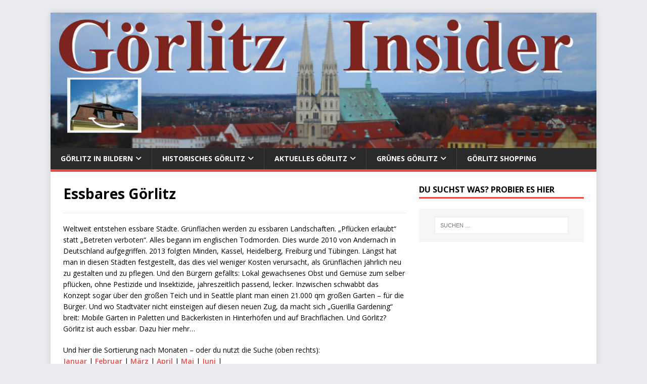

--- FILE ---
content_type: text/html; charset=UTF-8
request_url: https://www.goerlitz-insider.de/category/essbares-goerlitz/page/5/
body_size: 15174
content:
<!DOCTYPE html>
<html class="no-js" lang="de">
<head><style>img.lazy{min-height:1px}</style><link href="https://www.goerlitz-insider.de/wp-content/plugins/w3-total-cache/pub/js/lazyload.min.js" as="script">
<meta charset="UTF-8">
<meta name="viewport" content="width=device-width, initial-scale=1.0">
<link rel="profile" href="http://gmpg.org/xfn/11" />
<title>Essbares Görlitz &#8211; Seite 5 &#8211; Görlitz Insider</title>
<meta name='robots' content='max-image-preview:large' />
	<style>img:is([sizes="auto" i], [sizes^="auto," i]) { contain-intrinsic-size: 3000px 1500px }</style>
	<link rel='dns-prefetch' href='//fonts.googleapis.com' />
<link rel="alternate" type="application/rss+xml" title="Görlitz Insider &raquo; Feed" href="https://www.goerlitz-insider.de/feed/" />
<link rel="alternate" type="application/rss+xml" title="Görlitz Insider &raquo; Kommentar-Feed" href="https://www.goerlitz-insider.de/comments/feed/" />
<link rel="alternate" type="application/rss+xml" title="Görlitz Insider &raquo; Essbares Görlitz Kategorie-Feed" href="https://www.goerlitz-insider.de/category/essbares-goerlitz/feed/" />
<script type="text/javascript">
/* <![CDATA[ */
window._wpemojiSettings = {"baseUrl":"https:\/\/s.w.org\/images\/core\/emoji\/16.0.1\/72x72\/","ext":".png","svgUrl":"https:\/\/s.w.org\/images\/core\/emoji\/16.0.1\/svg\/","svgExt":".svg","source":{"concatemoji":"https:\/\/www.goerlitz-insider.de\/wp-includes\/js\/wp-emoji-release.min.js?ver=6.8.3"}};
/*! This file is auto-generated */
!function(s,n){var o,i,e;function c(e){try{var t={supportTests:e,timestamp:(new Date).valueOf()};sessionStorage.setItem(o,JSON.stringify(t))}catch(e){}}function p(e,t,n){e.clearRect(0,0,e.canvas.width,e.canvas.height),e.fillText(t,0,0);var t=new Uint32Array(e.getImageData(0,0,e.canvas.width,e.canvas.height).data),a=(e.clearRect(0,0,e.canvas.width,e.canvas.height),e.fillText(n,0,0),new Uint32Array(e.getImageData(0,0,e.canvas.width,e.canvas.height).data));return t.every(function(e,t){return e===a[t]})}function u(e,t){e.clearRect(0,0,e.canvas.width,e.canvas.height),e.fillText(t,0,0);for(var n=e.getImageData(16,16,1,1),a=0;a<n.data.length;a++)if(0!==n.data[a])return!1;return!0}function f(e,t,n,a){switch(t){case"flag":return n(e,"\ud83c\udff3\ufe0f\u200d\u26a7\ufe0f","\ud83c\udff3\ufe0f\u200b\u26a7\ufe0f")?!1:!n(e,"\ud83c\udde8\ud83c\uddf6","\ud83c\udde8\u200b\ud83c\uddf6")&&!n(e,"\ud83c\udff4\udb40\udc67\udb40\udc62\udb40\udc65\udb40\udc6e\udb40\udc67\udb40\udc7f","\ud83c\udff4\u200b\udb40\udc67\u200b\udb40\udc62\u200b\udb40\udc65\u200b\udb40\udc6e\u200b\udb40\udc67\u200b\udb40\udc7f");case"emoji":return!a(e,"\ud83e\udedf")}return!1}function g(e,t,n,a){var r="undefined"!=typeof WorkerGlobalScope&&self instanceof WorkerGlobalScope?new OffscreenCanvas(300,150):s.createElement("canvas"),o=r.getContext("2d",{willReadFrequently:!0}),i=(o.textBaseline="top",o.font="600 32px Arial",{});return e.forEach(function(e){i[e]=t(o,e,n,a)}),i}function t(e){var t=s.createElement("script");t.src=e,t.defer=!0,s.head.appendChild(t)}"undefined"!=typeof Promise&&(o="wpEmojiSettingsSupports",i=["flag","emoji"],n.supports={everything:!0,everythingExceptFlag:!0},e=new Promise(function(e){s.addEventListener("DOMContentLoaded",e,{once:!0})}),new Promise(function(t){var n=function(){try{var e=JSON.parse(sessionStorage.getItem(o));if("object"==typeof e&&"number"==typeof e.timestamp&&(new Date).valueOf()<e.timestamp+604800&&"object"==typeof e.supportTests)return e.supportTests}catch(e){}return null}();if(!n){if("undefined"!=typeof Worker&&"undefined"!=typeof OffscreenCanvas&&"undefined"!=typeof URL&&URL.createObjectURL&&"undefined"!=typeof Blob)try{var e="postMessage("+g.toString()+"("+[JSON.stringify(i),f.toString(),p.toString(),u.toString()].join(",")+"));",a=new Blob([e],{type:"text/javascript"}),r=new Worker(URL.createObjectURL(a),{name:"wpTestEmojiSupports"});return void(r.onmessage=function(e){c(n=e.data),r.terminate(),t(n)})}catch(e){}c(n=g(i,f,p,u))}t(n)}).then(function(e){for(var t in e)n.supports[t]=e[t],n.supports.everything=n.supports.everything&&n.supports[t],"flag"!==t&&(n.supports.everythingExceptFlag=n.supports.everythingExceptFlag&&n.supports[t]);n.supports.everythingExceptFlag=n.supports.everythingExceptFlag&&!n.supports.flag,n.DOMReady=!1,n.readyCallback=function(){n.DOMReady=!0}}).then(function(){return e}).then(function(){var e;n.supports.everything||(n.readyCallback(),(e=n.source||{}).concatemoji?t(e.concatemoji):e.wpemoji&&e.twemoji&&(t(e.twemoji),t(e.wpemoji)))}))}((window,document),window._wpemojiSettings);
/* ]]> */
</script>
<style id='wp-emoji-styles-inline-css' type='text/css'>

	img.wp-smiley, img.emoji {
		display: inline !important;
		border: none !important;
		box-shadow: none !important;
		height: 1em !important;
		width: 1em !important;
		margin: 0 0.07em !important;
		vertical-align: -0.1em !important;
		background: none !important;
		padding: 0 !important;
	}
</style>
<link rel='stylesheet' id='wp-block-library-css' href='https://www.goerlitz-insider.de/wp-includes/css/dist/block-library/style.min.css?ver=6.8.3' type='text/css' media='all' />
<style id='classic-theme-styles-inline-css' type='text/css'>
/*! This file is auto-generated */
.wp-block-button__link{color:#fff;background-color:#32373c;border-radius:9999px;box-shadow:none;text-decoration:none;padding:calc(.667em + 2px) calc(1.333em + 2px);font-size:1.125em}.wp-block-file__button{background:#32373c;color:#fff;text-decoration:none}
</style>
<style id='global-styles-inline-css' type='text/css'>
:root{--wp--preset--aspect-ratio--square: 1;--wp--preset--aspect-ratio--4-3: 4/3;--wp--preset--aspect-ratio--3-4: 3/4;--wp--preset--aspect-ratio--3-2: 3/2;--wp--preset--aspect-ratio--2-3: 2/3;--wp--preset--aspect-ratio--16-9: 16/9;--wp--preset--aspect-ratio--9-16: 9/16;--wp--preset--color--black: #000000;--wp--preset--color--cyan-bluish-gray: #abb8c3;--wp--preset--color--white: #ffffff;--wp--preset--color--pale-pink: #f78da7;--wp--preset--color--vivid-red: #cf2e2e;--wp--preset--color--luminous-vivid-orange: #ff6900;--wp--preset--color--luminous-vivid-amber: #fcb900;--wp--preset--color--light-green-cyan: #7bdcb5;--wp--preset--color--vivid-green-cyan: #00d084;--wp--preset--color--pale-cyan-blue: #8ed1fc;--wp--preset--color--vivid-cyan-blue: #0693e3;--wp--preset--color--vivid-purple: #9b51e0;--wp--preset--gradient--vivid-cyan-blue-to-vivid-purple: linear-gradient(135deg,rgba(6,147,227,1) 0%,rgb(155,81,224) 100%);--wp--preset--gradient--light-green-cyan-to-vivid-green-cyan: linear-gradient(135deg,rgb(122,220,180) 0%,rgb(0,208,130) 100%);--wp--preset--gradient--luminous-vivid-amber-to-luminous-vivid-orange: linear-gradient(135deg,rgba(252,185,0,1) 0%,rgba(255,105,0,1) 100%);--wp--preset--gradient--luminous-vivid-orange-to-vivid-red: linear-gradient(135deg,rgba(255,105,0,1) 0%,rgb(207,46,46) 100%);--wp--preset--gradient--very-light-gray-to-cyan-bluish-gray: linear-gradient(135deg,rgb(238,238,238) 0%,rgb(169,184,195) 100%);--wp--preset--gradient--cool-to-warm-spectrum: linear-gradient(135deg,rgb(74,234,220) 0%,rgb(151,120,209) 20%,rgb(207,42,186) 40%,rgb(238,44,130) 60%,rgb(251,105,98) 80%,rgb(254,248,76) 100%);--wp--preset--gradient--blush-light-purple: linear-gradient(135deg,rgb(255,206,236) 0%,rgb(152,150,240) 100%);--wp--preset--gradient--blush-bordeaux: linear-gradient(135deg,rgb(254,205,165) 0%,rgb(254,45,45) 50%,rgb(107,0,62) 100%);--wp--preset--gradient--luminous-dusk: linear-gradient(135deg,rgb(255,203,112) 0%,rgb(199,81,192) 50%,rgb(65,88,208) 100%);--wp--preset--gradient--pale-ocean: linear-gradient(135deg,rgb(255,245,203) 0%,rgb(182,227,212) 50%,rgb(51,167,181) 100%);--wp--preset--gradient--electric-grass: linear-gradient(135deg,rgb(202,248,128) 0%,rgb(113,206,126) 100%);--wp--preset--gradient--midnight: linear-gradient(135deg,rgb(2,3,129) 0%,rgb(40,116,252) 100%);--wp--preset--font-size--small: 13px;--wp--preset--font-size--medium: 20px;--wp--preset--font-size--large: 36px;--wp--preset--font-size--x-large: 42px;--wp--preset--spacing--20: 0.44rem;--wp--preset--spacing--30: 0.67rem;--wp--preset--spacing--40: 1rem;--wp--preset--spacing--50: 1.5rem;--wp--preset--spacing--60: 2.25rem;--wp--preset--spacing--70: 3.38rem;--wp--preset--spacing--80: 5.06rem;--wp--preset--shadow--natural: 6px 6px 9px rgba(0, 0, 0, 0.2);--wp--preset--shadow--deep: 12px 12px 50px rgba(0, 0, 0, 0.4);--wp--preset--shadow--sharp: 6px 6px 0px rgba(0, 0, 0, 0.2);--wp--preset--shadow--outlined: 6px 6px 0px -3px rgba(255, 255, 255, 1), 6px 6px rgba(0, 0, 0, 1);--wp--preset--shadow--crisp: 6px 6px 0px rgba(0, 0, 0, 1);}:where(.is-layout-flex){gap: 0.5em;}:where(.is-layout-grid){gap: 0.5em;}body .is-layout-flex{display: flex;}.is-layout-flex{flex-wrap: wrap;align-items: center;}.is-layout-flex > :is(*, div){margin: 0;}body .is-layout-grid{display: grid;}.is-layout-grid > :is(*, div){margin: 0;}:where(.wp-block-columns.is-layout-flex){gap: 2em;}:where(.wp-block-columns.is-layout-grid){gap: 2em;}:where(.wp-block-post-template.is-layout-flex){gap: 1.25em;}:where(.wp-block-post-template.is-layout-grid){gap: 1.25em;}.has-black-color{color: var(--wp--preset--color--black) !important;}.has-cyan-bluish-gray-color{color: var(--wp--preset--color--cyan-bluish-gray) !important;}.has-white-color{color: var(--wp--preset--color--white) !important;}.has-pale-pink-color{color: var(--wp--preset--color--pale-pink) !important;}.has-vivid-red-color{color: var(--wp--preset--color--vivid-red) !important;}.has-luminous-vivid-orange-color{color: var(--wp--preset--color--luminous-vivid-orange) !important;}.has-luminous-vivid-amber-color{color: var(--wp--preset--color--luminous-vivid-amber) !important;}.has-light-green-cyan-color{color: var(--wp--preset--color--light-green-cyan) !important;}.has-vivid-green-cyan-color{color: var(--wp--preset--color--vivid-green-cyan) !important;}.has-pale-cyan-blue-color{color: var(--wp--preset--color--pale-cyan-blue) !important;}.has-vivid-cyan-blue-color{color: var(--wp--preset--color--vivid-cyan-blue) !important;}.has-vivid-purple-color{color: var(--wp--preset--color--vivid-purple) !important;}.has-black-background-color{background-color: var(--wp--preset--color--black) !important;}.has-cyan-bluish-gray-background-color{background-color: var(--wp--preset--color--cyan-bluish-gray) !important;}.has-white-background-color{background-color: var(--wp--preset--color--white) !important;}.has-pale-pink-background-color{background-color: var(--wp--preset--color--pale-pink) !important;}.has-vivid-red-background-color{background-color: var(--wp--preset--color--vivid-red) !important;}.has-luminous-vivid-orange-background-color{background-color: var(--wp--preset--color--luminous-vivid-orange) !important;}.has-luminous-vivid-amber-background-color{background-color: var(--wp--preset--color--luminous-vivid-amber) !important;}.has-light-green-cyan-background-color{background-color: var(--wp--preset--color--light-green-cyan) !important;}.has-vivid-green-cyan-background-color{background-color: var(--wp--preset--color--vivid-green-cyan) !important;}.has-pale-cyan-blue-background-color{background-color: var(--wp--preset--color--pale-cyan-blue) !important;}.has-vivid-cyan-blue-background-color{background-color: var(--wp--preset--color--vivid-cyan-blue) !important;}.has-vivid-purple-background-color{background-color: var(--wp--preset--color--vivid-purple) !important;}.has-black-border-color{border-color: var(--wp--preset--color--black) !important;}.has-cyan-bluish-gray-border-color{border-color: var(--wp--preset--color--cyan-bluish-gray) !important;}.has-white-border-color{border-color: var(--wp--preset--color--white) !important;}.has-pale-pink-border-color{border-color: var(--wp--preset--color--pale-pink) !important;}.has-vivid-red-border-color{border-color: var(--wp--preset--color--vivid-red) !important;}.has-luminous-vivid-orange-border-color{border-color: var(--wp--preset--color--luminous-vivid-orange) !important;}.has-luminous-vivid-amber-border-color{border-color: var(--wp--preset--color--luminous-vivid-amber) !important;}.has-light-green-cyan-border-color{border-color: var(--wp--preset--color--light-green-cyan) !important;}.has-vivid-green-cyan-border-color{border-color: var(--wp--preset--color--vivid-green-cyan) !important;}.has-pale-cyan-blue-border-color{border-color: var(--wp--preset--color--pale-cyan-blue) !important;}.has-vivid-cyan-blue-border-color{border-color: var(--wp--preset--color--vivid-cyan-blue) !important;}.has-vivid-purple-border-color{border-color: var(--wp--preset--color--vivid-purple) !important;}.has-vivid-cyan-blue-to-vivid-purple-gradient-background{background: var(--wp--preset--gradient--vivid-cyan-blue-to-vivid-purple) !important;}.has-light-green-cyan-to-vivid-green-cyan-gradient-background{background: var(--wp--preset--gradient--light-green-cyan-to-vivid-green-cyan) !important;}.has-luminous-vivid-amber-to-luminous-vivid-orange-gradient-background{background: var(--wp--preset--gradient--luminous-vivid-amber-to-luminous-vivid-orange) !important;}.has-luminous-vivid-orange-to-vivid-red-gradient-background{background: var(--wp--preset--gradient--luminous-vivid-orange-to-vivid-red) !important;}.has-very-light-gray-to-cyan-bluish-gray-gradient-background{background: var(--wp--preset--gradient--very-light-gray-to-cyan-bluish-gray) !important;}.has-cool-to-warm-spectrum-gradient-background{background: var(--wp--preset--gradient--cool-to-warm-spectrum) !important;}.has-blush-light-purple-gradient-background{background: var(--wp--preset--gradient--blush-light-purple) !important;}.has-blush-bordeaux-gradient-background{background: var(--wp--preset--gradient--blush-bordeaux) !important;}.has-luminous-dusk-gradient-background{background: var(--wp--preset--gradient--luminous-dusk) !important;}.has-pale-ocean-gradient-background{background: var(--wp--preset--gradient--pale-ocean) !important;}.has-electric-grass-gradient-background{background: var(--wp--preset--gradient--electric-grass) !important;}.has-midnight-gradient-background{background: var(--wp--preset--gradient--midnight) !important;}.has-small-font-size{font-size: var(--wp--preset--font-size--small) !important;}.has-medium-font-size{font-size: var(--wp--preset--font-size--medium) !important;}.has-large-font-size{font-size: var(--wp--preset--font-size--large) !important;}.has-x-large-font-size{font-size: var(--wp--preset--font-size--x-large) !important;}
:where(.wp-block-post-template.is-layout-flex){gap: 1.25em;}:where(.wp-block-post-template.is-layout-grid){gap: 1.25em;}
:where(.wp-block-columns.is-layout-flex){gap: 2em;}:where(.wp-block-columns.is-layout-grid){gap: 2em;}
:root :where(.wp-block-pullquote){font-size: 1.5em;line-height: 1.6;}
</style>
<link rel='stylesheet' id='mh-google-fonts-css' href='https://fonts.googleapis.com/css?family=Open+Sans:400,400italic,700,600' type='text/css' media='all' />
<link rel='stylesheet' id='mh-magazine-lite-css' href='https://www.goerlitz-insider.de/wp-content/themes/mh-magazine-lite/style.css?ver=2.10.0' type='text/css' media='all' />
<link rel='stylesheet' id='mh-font-awesome-css' href='https://www.goerlitz-insider.de/wp-content/themes/mh-magazine-lite/includes/font-awesome.min.css' type='text/css' media='all' />
<link rel='stylesheet' id='heateor_sss_frontend_css-css' href='https://www.goerlitz-insider.de/wp-content/plugins/sassy-social-share/public/css/sassy-social-share-public.css?ver=3.3.79' type='text/css' media='all' />
<style id='heateor_sss_frontend_css-inline-css' type='text/css'>
.heateor_sss_button_instagram span.heateor_sss_svg,a.heateor_sss_instagram span.heateor_sss_svg{background:radial-gradient(circle at 30% 107%,#fdf497 0,#fdf497 5%,#fd5949 45%,#d6249f 60%,#285aeb 90%)}.heateor_sss_horizontal_sharing .heateor_sss_svg,.heateor_sss_standard_follow_icons_container .heateor_sss_svg{color:#fff;border-width:0px;border-style:solid;border-color:transparent}.heateor_sss_horizontal_sharing .heateorSssTCBackground{color:#666}.heateor_sss_horizontal_sharing span.heateor_sss_svg:hover,.heateor_sss_standard_follow_icons_container span.heateor_sss_svg:hover{border-color:transparent;}.heateor_sss_vertical_sharing span.heateor_sss_svg,.heateor_sss_floating_follow_icons_container span.heateor_sss_svg{color:#fff;border-width:0px;border-style:solid;border-color:transparent;}.heateor_sss_vertical_sharing .heateorSssTCBackground{color:#666;}.heateor_sss_vertical_sharing span.heateor_sss_svg:hover,.heateor_sss_floating_follow_icons_container span.heateor_sss_svg:hover{border-color:transparent;}@media screen and (max-width:783px) {.heateor_sss_vertical_sharing{display:none!important}}
</style>
<script type="text/javascript" src="https://www.goerlitz-insider.de/wp-includes/js/jquery/jquery.min.js?ver=3.7.1" id="jquery-core-js"></script>
<script type="text/javascript" src="https://www.goerlitz-insider.de/wp-includes/js/jquery/jquery-migrate.min.js?ver=3.4.1" id="jquery-migrate-js"></script>
<script type="text/javascript" id="mh-scripts-js-extra">
/* <![CDATA[ */
var mh_magazine = {"text":{"toggle_menu":"Men\u00fc umschalten"}};
/* ]]> */
</script>
<script type="text/javascript" src="https://www.goerlitz-insider.de/wp-content/themes/mh-magazine-lite/js/scripts.js?ver=2.10.0" id="mh-scripts-js"></script>
<link rel="https://api.w.org/" href="https://www.goerlitz-insider.de/wp-json/" /><link rel="alternate" title="JSON" type="application/json" href="https://www.goerlitz-insider.de/wp-json/wp/v2/categories/2" /><link rel="EditURI" type="application/rsd+xml" title="RSD" href="https://www.goerlitz-insider.de/xmlrpc.php?rsd" />
<meta name="generator" content="WordPress 6.8.3" />
<!-- Analytics by WP Statistics - https://wp-statistics.com -->
<!--[if lt IE 9]>
<script src="https://www.goerlitz-insider.de/wp-content/themes/mh-magazine-lite/js/css3-mediaqueries.js"></script>
<![endif]-->
<style type="text/css" id="custom-background-css">
body.custom-background { background-color: #e9ebee; }
</style>
	<link rel="icon" href="https://www.goerlitz-insider.de/wp-content/uploads/2019/06/cropped-Logo-Görlitz-Insider-e1559399815312-1-32x32.jpg" sizes="32x32" />
<link rel="icon" href="https://www.goerlitz-insider.de/wp-content/uploads/2019/06/cropped-Logo-Görlitz-Insider-e1559399815312-1-192x192.jpg" sizes="192x192" />
<link rel="apple-touch-icon" href="https://www.goerlitz-insider.de/wp-content/uploads/2019/06/cropped-Logo-Görlitz-Insider-e1559399815312-1-180x180.jpg" />
<meta name="msapplication-TileImage" content="https://www.goerlitz-insider.de/wp-content/uploads/2019/06/cropped-Logo-Görlitz-Insider-e1559399815312-1-270x270.jpg" />
</head>
<body id="mh-mobile" class="archive paged category category-essbares-goerlitz category-2 custom-background paged-5 category-paged-5 wp-theme-mh-magazine-lite mh-right-sb" itemscope="itemscope" itemtype="https://schema.org/WebPage">
<div class="mh-container mh-container-outer">
<div class="mh-header-mobile-nav mh-clearfix"></div>
<header class="mh-header" itemscope="itemscope" itemtype="https://schema.org/WPHeader">
	<div class="mh-container mh-container-inner mh-row mh-clearfix">
		<div class="mh-custom-header mh-clearfix">
<a class="mh-header-image-link" href="https://www.goerlitz-insider.de/" title="Görlitz Insider" rel="home">
<img class="mh-header-image lazy" src="data:image/svg+xml,%3Csvg%20xmlns='http://www.w3.org/2000/svg'%20viewBox='0%200%201500%20372'%3E%3C/svg%3E" data-src="https://www.goerlitz-insider.de/wp-content/uploads/2019/06/cropped-Titelbild-Goerlitz-Insider-mit-Peterskirche.jpg" height="372" width="1500" alt="Görlitz Insider" />
</a>
</div>
	</div>
	<div class="mh-main-nav-wrap">
		<nav class="mh-navigation mh-main-nav mh-container mh-container-inner mh-clearfix" itemscope="itemscope" itemtype="https://schema.org/SiteNavigationElement">
			<div class="menu-hauptmenu-container"><ul id="menu-hauptmenu" class="menu"><li id="menu-item-1249" class="menu-item menu-item-type-post_type menu-item-object-page menu-item-has-children menu-item-1249"><a href="https://www.goerlitz-insider.de/goerlitz-in-bildern/">Görlitz in Bildern</a>
<ul class="sub-menu">
	<li id="menu-item-19405" class="menu-item menu-item-type-taxonomy menu-item-object-category menu-item-19405"><a href="https://www.goerlitz-insider.de/category/goerlitz-in-bildern-2025/">Görlitz in Bildern 2025</a></li>
	<li id="menu-item-19402" class="menu-item menu-item-type-taxonomy menu-item-object-category menu-item-19402"><a href="https://www.goerlitz-insider.de/category/goerlitz-in-bildern-2024/">Görlitz in Bildern 2024</a></li>
	<li id="menu-item-15758" class="menu-item menu-item-type-taxonomy menu-item-object-category menu-item-15758"><a href="https://www.goerlitz-insider.de/category/goerlitz-in-bildern-2023/">Görlitz in Bildern 2023</a></li>
	<li id="menu-item-11715" class="menu-item menu-item-type-taxonomy menu-item-object-category menu-item-11715"><a href="https://www.goerlitz-insider.de/category/goerlitz-in-bildern-2022/">Görlitz in Bildern 2022</a></li>
	<li id="menu-item-9141" class="menu-item menu-item-type-taxonomy menu-item-object-category menu-item-9141"><a href="https://www.goerlitz-insider.de/category/goerlitz-in-bildern-2021/">Görlitz in Bildern 2021</a></li>
	<li id="menu-item-5074" class="menu-item menu-item-type-taxonomy menu-item-object-category menu-item-5074"><a href="https://www.goerlitz-insider.de/category/goerlitz-in-bildern-2020/">Görlitz in Bildern 2020</a></li>
	<li id="menu-item-1248" class="menu-item menu-item-type-taxonomy menu-item-object-category menu-item-1248"><a href="https://www.goerlitz-insider.de/category/goerlitz-in-bildern-2019/">Görlitz in Bildern 2019</a></li>
	<li id="menu-item-2364" class="menu-item menu-item-type-taxonomy menu-item-object-category menu-item-2364"><a href="https://www.goerlitz-insider.de/category/goerlitz-in-bildern-2018/">Görlitz in Bildern 2018</a></li>
	<li id="menu-item-1899" class="menu-item menu-item-type-taxonomy menu-item-object-category menu-item-1899"><a href="https://www.goerlitz-insider.de/category/goerlitz-in-bildern-2017/">Görlitz in Bildern 2017</a></li>
	<li id="menu-item-2790" class="menu-item menu-item-type-taxonomy menu-item-object-category menu-item-2790"><a href="https://www.goerlitz-insider.de/category/goerlitz-in-bildern-2016/">Görlitz in Bildern 2016</a></li>
	<li id="menu-item-1847" class="menu-item menu-item-type-taxonomy menu-item-object-category menu-item-1847"><a href="https://www.goerlitz-insider.de/category/goerlitz-in-bildern-2015/">Görlitz in Bildern 2015</a></li>
	<li id="menu-item-1828" class="menu-item menu-item-type-taxonomy menu-item-object-category menu-item-1828"><a href="https://www.goerlitz-insider.de/category/goerlitz-in-bildern-2014/">Görlitz in Bildern 2014</a></li>
</ul>
</li>
<li id="menu-item-129" class="menu-item menu-item-type-post_type menu-item-object-page menu-item-has-children menu-item-129"><a href="https://www.goerlitz-insider.de/historisches-goerlitz/">Historisches Görlitz</a>
<ul class="sub-menu">
	<li id="menu-item-1087" class="menu-item menu-item-type-taxonomy menu-item-object-category menu-item-1087"><a href="https://www.goerlitz-insider.de/category/historische-fakten/">Historische Fakten</a></li>
	<li id="menu-item-1132" class="menu-item menu-item-type-taxonomy menu-item-object-category menu-item-1132"><a href="https://www.goerlitz-insider.de/category/die-oststadt-zgorzelec/">Die Oststadt</a></li>
	<li id="menu-item-7589" class="menu-item menu-item-type-taxonomy menu-item-object-category menu-item-7589"><a href="https://www.goerlitz-insider.de/category/goerlitzer-umland/">Görlitzer Umland</a></li>
</ul>
</li>
<li id="menu-item-132" class="menu-item menu-item-type-post_type menu-item-object-page menu-item-has-children menu-item-132"><a href="https://www.goerlitz-insider.de/aktuelles-goerlitz/">Aktuelles Görlitz</a>
<ul class="sub-menu">
	<li id="menu-item-774" class="menu-item menu-item-type-taxonomy menu-item-object-category menu-item-774"><a href="https://www.goerlitz-insider.de/category/erlebnis-goerlitz/">Erlebnis Görlitz</a></li>
	<li id="menu-item-869" class="menu-item menu-item-type-taxonomy menu-item-object-category menu-item-869"><a href="https://www.goerlitz-insider.de/category/sauberes-goerlitz/">Sauberes Görlitz</a></li>
	<li id="menu-item-955" class="menu-item menu-item-type-taxonomy menu-item-object-category menu-item-955"><a href="https://www.goerlitz-insider.de/category/veranstaltungen/">Veranstaltungen</a></li>
	<li id="menu-item-1216" class="menu-item menu-item-type-taxonomy menu-item-object-category menu-item-1216"><a href="https://www.goerlitz-insider.de/category/wusstest-du-schon/">Wusstest du schon?</a></li>
	<li id="menu-item-1303" class="menu-item menu-item-type-taxonomy menu-item-object-category menu-item-1303"><a href="https://www.goerlitz-insider.de/category/goerlitzer-schulen/">Görlitzer Schulen</a></li>
	<li id="menu-item-1684" class="menu-item menu-item-type-taxonomy menu-item-object-category menu-item-1684"><a href="https://www.goerlitz-insider.de/category/super-wahljahr-2019/">Super-Wahljahr 2019</a></li>
	<li id="menu-item-2393" class="menu-item menu-item-type-taxonomy menu-item-object-category menu-item-2393"><a href="https://www.goerlitz-insider.de/category/foerdertoepfe-in-goerlitz/">Fördertöpfe in Görlitz</a></li>
</ul>
</li>
<li id="menu-item-133" class="menu-item menu-item-type-post_type menu-item-object-page current-menu-ancestor current-menu-parent current_page_parent current_page_ancestor menu-item-has-children menu-item-133"><a href="https://www.goerlitz-insider.de/gruenes-goerlitz/">Grünes Görlitz</a>
<ul class="sub-menu">
	<li id="menu-item-127" class="menu-item menu-item-type-taxonomy menu-item-object-category current-menu-item menu-item-127"><a href="https://www.goerlitz-insider.de/category/essbares-goerlitz/" aria-current="page">Essbares Görlitz</a></li>
	<li id="menu-item-296" class="menu-item menu-item-type-taxonomy menu-item-object-category menu-item-296"><a href="https://www.goerlitz-insider.de/category/grunes-goerlitz/blueten/">Blüten</a></li>
	<li id="menu-item-433" class="menu-item menu-item-type-taxonomy menu-item-object-category menu-item-433"><a href="https://www.goerlitz-insider.de/category/grunes-goerlitz/laubfaerbung/">Laubfärbung</a></li>
	<li id="menu-item-126" class="menu-item menu-item-type-taxonomy menu-item-object-category menu-item-126"><a href="https://www.goerlitz-insider.de/category/stadttiere/">Stadttiere</a></li>
</ul>
</li>
<li id="menu-item-1351" class="menu-item menu-item-type-taxonomy menu-item-object-category menu-item-1351"><a href="https://www.goerlitz-insider.de/category/goerlitz-shopping/">Görlitz Shopping</a></li>
</ul></div>		</nav>
	</div>
</header><div class="mh-wrapper mh-clearfix">
	<div id="main-content" class="mh-loop mh-content" role="main">			<header class="page-header"><h1 class="page-title">Essbares Görlitz</h1><div class="entry-content mh-loop-description"><p>Weltweit entstehen essbare Städte. Grünflächen werden zu essbaren Landschaften. „Pflücken erlaubt“ statt „Betreten verboten&#8220;. Alles begann im englischen Todmorden. Dies wurde 2010 von Andernach in Deutschland aufgegriffen. 2013 folgten Minden, Kassel, Heidelberg, Freiburg und Tübingen. Längst hat man in diesen Städten festgestellt, das dies viel weniger Kosten verursacht, als Grünflächen jährlich neu zu gestalten und zu pflegen. Und den Bürgern gefällts: Lokal gewachsenes Obst und Gemüse zum selber pflücken, ohne Pestizide und Insektizide, jahreszeitlich passend, lecker. Inzwischen schwabbt das Konzept sogar über den großen Teich und in Seattle plant man einen 21.000 qm großen Garten &#8211; für die Bürger. Und wo Stadtväter nicht einsteigen auf diesen neuen Zug, da macht sich &#8222;Guerilla Gardening&#8220; breit: Mobile Gärten in Paletten und Bäckerkisten in Hinterhöfen und auf Brachflächen. Und Görlitz? Görlitz ist auch essbar. Dazu hier mehr&#8230;</p>
<p>Und hier die Sortierung nach Monaten &#8211; oder du nutzt die Suche (oben rechts):<br />
<a href="https://www.goerlitz-insider.de/tag/essbar-januar/">Januar </a> | <a href="https://www.goerlitz-insider.de/tag/essbar-februar/">Februar </a> | <a href="https://www.goerlitz-insider.de/tag/essbar-maerz/">März </a> | <a href="https://www.goerlitz-insider.de/tag/essbar-april/">April </a> | <a href="https://www.goerlitz-insider.de/tag/essbar-mai/">Mai </a> | <a href="https://www.goerlitz-insider.de/tag/essbar-juni/">Juni </a> |<br />
<a href="https://www.goerlitz-insider.de/tag/essbar-juli/">Juli</a> | <a href="https://www.goerlitz-insider.de/tag/essbar-august/">August </a> | <a href="https://www.goerlitz-insider.de/tag/essbar-september/">September </a> | <a href="https://www.goerlitz-insider.de/tag/essbar-oktober/">Oktober </a> | <a href="https://www.goerlitz-insider.de/tag/essbar-november/">November </a> | <a href="https://www.goerlitz-insider.de/tag/essbar-dezember/">Dezember </a></p>
</div>			</header><article class="mh-loop-item mh-clearfix post-518 post type-post status-publish format-standard has-post-thumbnail hentry category-essbares-goerlitz tag-brose tag-buergergarten tag-buergerrat-suedstadt tag-essbar tag-essbare-stadt tag-innenstadt tag-mundraub tag-rabryka tag-stadtnatur tag-suedstadt">
	<figure class="mh-loop-thumb">
		<a href="https://www.goerlitz-insider.de/mundraub-org-auch-in-goerlitz/"><img width="326" height="245" src="data:image/svg+xml,%3Csvg%20xmlns='http://www.w3.org/2000/svg'%20viewBox='0%200%20326%20245'%3E%3C/svg%3E" data-src="https://www.goerlitz-insider.de/wp-content/uploads/2019/05/essbares-goerlitz-mundraub.org_-326x245.jpg" class="attachment-mh-magazine-lite-medium size-mh-magazine-lite-medium wp-post-image lazy" alt="Essbares Görlitz" decoding="async" fetchpriority="high" data-srcset="https://www.goerlitz-insider.de/wp-content/uploads/2019/05/essbares-goerlitz-mundraub.org_-326x245.jpg 326w, https://www.goerlitz-insider.de/wp-content/uploads/2019/05/essbares-goerlitz-mundraub.org_-80x60.jpg 80w" data-sizes="(max-width: 326px) 100vw, 326px" />		</a>
	</figure>
	<div class="mh-loop-content mh-clearfix">
		<header class="mh-loop-header">
			<h3 class="entry-title mh-loop-title">
				<a href="https://www.goerlitz-insider.de/mundraub-org-auch-in-goerlitz/" rel="bookmark">
					Mundraub.org auch in Görlitz				</a>
			</h3>
			<div class="mh-meta mh-loop-meta">
				<span class="mh-meta-date updated"><i class="far fa-clock"></i>30.05.2019</span>
<span class="mh-meta-author author vcard"><i class="fa fa-user"></i><a class="fn" href="https://www.goerlitz-insider.de/author/insiderin_2112/">Görlitz Insider</a></span>
<span class="mh-meta-comments"><i class="far fa-comment"></i><a class="mh-comment-count-link" href="https://www.goerlitz-insider.de/mundraub-org-auch-in-goerlitz/#mh-comments">0</a></span>
			</div>
		</header>
		<div class="mh-loop-excerpt">
			<div class="mh-excerpt"><p>Görlitz ist essbar. Bereits über 40 Einträge fasst die Datenbank von Mundraub.org für Görlitz. Jeder kann mitmachen. Einfach einloggen und Obstbäume, Nüsse, Beeren, Kräuter und <a class="mh-excerpt-more" href="https://www.goerlitz-insider.de/mundraub-org-auch-in-goerlitz/" title="Mundraub.org auch in Görlitz">[&#8230;]</a></p>
</div>		</div>
	</div>
</article><article class="mh-loop-item mh-clearfix post-515 post type-post status-publish format-standard has-post-thumbnail hentry category-essbares-goerlitz tag-alt-weinhuebel tag-essbar tag-ig-dorfanger tag-kraeutergarten tag-stadtnatur tag-weinhuebel">
	<figure class="mh-loop-thumb">
		<a href="https://www.goerlitz-insider.de/kraeutergarten-weinhuebel/"><img width="326" height="245" src="data:image/svg+xml,%3Csvg%20xmlns='http://www.w3.org/2000/svg'%20viewBox='0%200%20326%20245'%3E%3C/svg%3E" data-src="https://www.goerlitz-insider.de/wp-content/uploads/2019/05/kraeutergarten-weinhuebel-goerlitz-326x245.jpg" class="attachment-mh-magazine-lite-medium size-mh-magazine-lite-medium wp-post-image lazy" alt="Kräutergarten Weinhübel" decoding="async" data-srcset="https://www.goerlitz-insider.de/wp-content/uploads/2019/05/kraeutergarten-weinhuebel-goerlitz-326x245.jpg 326w, https://www.goerlitz-insider.de/wp-content/uploads/2019/05/kraeutergarten-weinhuebel-goerlitz-300x225.jpg 300w, https://www.goerlitz-insider.de/wp-content/uploads/2019/05/kraeutergarten-weinhuebel-goerlitz-768x576.jpg 768w, https://www.goerlitz-insider.de/wp-content/uploads/2019/05/kraeutergarten-weinhuebel-goerlitz-678x509.jpg 678w, https://www.goerlitz-insider.de/wp-content/uploads/2019/05/kraeutergarten-weinhuebel-goerlitz-80x60.jpg 80w, https://www.goerlitz-insider.de/wp-content/uploads/2019/05/kraeutergarten-weinhuebel-goerlitz.jpg 960w" data-sizes="(max-width: 326px) 100vw, 326px" />		</a>
	</figure>
	<div class="mh-loop-content mh-clearfix">
		<header class="mh-loop-header">
			<h3 class="entry-title mh-loop-title">
				<a href="https://www.goerlitz-insider.de/kraeutergarten-weinhuebel/" rel="bookmark">
					Kräutergarten Weinhübel				</a>
			</h3>
			<div class="mh-meta mh-loop-meta">
				<span class="mh-meta-date updated"><i class="far fa-clock"></i>30.05.2019</span>
<span class="mh-meta-author author vcard"><i class="fa fa-user"></i><a class="fn" href="https://www.goerlitz-insider.de/author/insiderin_2112/">Görlitz Insider</a></span>
<span class="mh-meta-comments"><i class="far fa-comment"></i><a class="mh-comment-count-link" href="https://www.goerlitz-insider.de/kraeutergarten-weinhuebel/#mh-comments">0</a></span>
			</div>
		</header>
		<div class="mh-loop-excerpt">
			<div class="mh-excerpt"><p>Richtig viel Mühe gegeben hat sich die IG Dorfanger in Alt-Weinhübel mit diesem öffentlichen Kräutergarten. Aber der ernährt natürlich nicht alle Weinhübler, schon gar nicht <a class="mh-excerpt-more" href="https://www.goerlitz-insider.de/kraeutergarten-weinhuebel/" title="Kräutergarten Weinhübel">[&#8230;]</a></p>
</div>		</div>
	</div>
</article><article class="mh-loop-item mh-clearfix post-512 post type-post status-publish format-standard has-post-thumbnail hentry category-essbares-goerlitz tag-essbar tag-essbar-juni tag-juni tag-kamille tag-obermuehle tag-stadtnatur tag-wiesen">
	<figure class="mh-loop-thumb">
		<a href="https://www.goerlitz-insider.de/kamille-in-goerlitz/"><img width="326" height="245" src="data:image/svg+xml,%3Csvg%20xmlns='http://www.w3.org/2000/svg'%20viewBox='0%200%20326%20245'%3E%3C/svg%3E" data-src="https://www.goerlitz-insider.de/wp-content/uploads/2019/05/kamille-in-Goerlitz-326x245.jpg" class="attachment-mh-magazine-lite-medium size-mh-magazine-lite-medium wp-post-image lazy" alt="Kamille in Görlitz" decoding="async" data-srcset="https://www.goerlitz-insider.de/wp-content/uploads/2019/05/kamille-in-Goerlitz-326x245.jpg 326w, https://www.goerlitz-insider.de/wp-content/uploads/2019/05/kamille-in-Goerlitz-300x225.jpg 300w, https://www.goerlitz-insider.de/wp-content/uploads/2019/05/kamille-in-Goerlitz-768x576.jpg 768w, https://www.goerlitz-insider.de/wp-content/uploads/2019/05/kamille-in-Goerlitz-1024x768.jpg 1024w, https://www.goerlitz-insider.de/wp-content/uploads/2019/05/kamille-in-Goerlitz-678x509.jpg 678w, https://www.goerlitz-insider.de/wp-content/uploads/2019/05/kamille-in-Goerlitz-80x60.jpg 80w, https://www.goerlitz-insider.de/wp-content/uploads/2019/05/kamille-in-Goerlitz.jpg 2048w" data-sizes="(max-width: 326px) 100vw, 326px" />		</a>
	</figure>
	<div class="mh-loop-content mh-clearfix">
		<header class="mh-loop-header">
			<h3 class="entry-title mh-loop-title">
				<a href="https://www.goerlitz-insider.de/kamille-in-goerlitz/" rel="bookmark">
					Kamille in Görlitz				</a>
			</h3>
			<div class="mh-meta mh-loop-meta">
				<span class="mh-meta-date updated"><i class="far fa-clock"></i>30.05.2019</span>
<span class="mh-meta-author author vcard"><i class="fa fa-user"></i><a class="fn" href="https://www.goerlitz-insider.de/author/insiderin_2112/">Görlitz Insider</a></span>
<span class="mh-meta-comments"><i class="far fa-comment"></i><a class="mh-comment-count-link" href="https://www.goerlitz-insider.de/kamille-in-goerlitz/#mh-comments">0</a></span>
			</div>
		</header>
		<div class="mh-loop-excerpt">
			<div class="mh-excerpt"><p>Die echte Kamille ist reif, wie hier am Strand hinter der Obermühle. Zu erkennen am intensiven Duft nach – jawoll, Kamille. Wer also Kamillentee sammeln <a class="mh-excerpt-more" href="https://www.goerlitz-insider.de/kamille-in-goerlitz/" title="Kamille in Görlitz">[&#8230;]</a></p>
</div>		</div>
	</div>
</article><article class="mh-loop-item mh-clearfix post-507 post type-post status-publish format-standard has-post-thumbnail hentry category-essbares-goerlitz tag-essbar tag-essbar-juni tag-essbar-mai tag-holunder tag-holunderblueten tag-juni tag-mai tag-stadtnatur">
	<figure class="mh-loop-thumb">
		<a href="https://www.goerlitz-insider.de/holunderblueten-in-goerlitz/"><img width="326" height="245" src="data:image/svg+xml,%3Csvg%20xmlns='http://www.w3.org/2000/svg'%20viewBox='0%200%20326%20245'%3E%3C/svg%3E" data-src="https://www.goerlitz-insider.de/wp-content/uploads/2019/05/Holunderblueten-in-Goerlitz-2-326x245.jpg" class="attachment-mh-magazine-lite-medium size-mh-magazine-lite-medium wp-post-image lazy" alt="Holunderblüten in Görlitz" decoding="async" data-srcset="https://www.goerlitz-insider.de/wp-content/uploads/2019/05/Holunderblueten-in-Goerlitz-2-326x245.jpg 326w, https://www.goerlitz-insider.de/wp-content/uploads/2019/05/Holunderblueten-in-Goerlitz-2-678x509.jpg 678w, https://www.goerlitz-insider.de/wp-content/uploads/2019/05/Holunderblueten-in-Goerlitz-2-80x60.jpg 80w" data-sizes="auto, (max-width: 326px) 100vw, 326px" />		</a>
	</figure>
	<div class="mh-loop-content mh-clearfix">
		<header class="mh-loop-header">
			<h3 class="entry-title mh-loop-title">
				<a href="https://www.goerlitz-insider.de/holunderblueten-in-goerlitz/" rel="bookmark">
					Holunderblüten in Görlitz				</a>
			</h3>
			<div class="mh-meta mh-loop-meta">
				<span class="mh-meta-date updated"><i class="far fa-clock"></i>30.05.2019</span>
<span class="mh-meta-author author vcard"><i class="fa fa-user"></i><a class="fn" href="https://www.goerlitz-insider.de/author/insiderin_2112/">Görlitz Insider</a></span>
<span class="mh-meta-comments"><i class="far fa-comment"></i><a class="mh-comment-count-link" href="https://www.goerlitz-insider.de/holunderblueten-in-goerlitz/#mh-comments">0</a></span>
			</div>
		</header>
		<div class="mh-loop-excerpt">
			<div class="mh-excerpt"><p>Die Holunderblüten sind reif. Getrocknet kann man sie als Tee trinken. Natürlich frisch auch in Essig einlegen, Limo daraus machen, Marmelade oder Gelee kochen. Sie <a class="mh-excerpt-more" href="https://www.goerlitz-insider.de/holunderblueten-in-goerlitz/" title="Holunderblüten in Görlitz">[&#8230;]</a></p>
</div>		</div>
	</div>
</article><article class="mh-loop-item mh-clearfix post-502 post type-post status-publish format-standard has-post-thumbnail hentry category-essbares-goerlitz tag-april tag-baerlauch tag-essbar tag-essbar-april tag-essbar-maerz tag-maerz tag-neisseufer tag-ostufer tag-stadtnatur">
	<figure class="mh-loop-thumb">
		<a href="https://www.goerlitz-insider.de/baerlauch-in-goerlitz/"><img width="326" height="245" src="data:image/svg+xml,%3Csvg%20xmlns='http://www.w3.org/2000/svg'%20viewBox='0%200%20326%20245'%3E%3C/svg%3E" data-src="https://www.goerlitz-insider.de/wp-content/uploads/2019/05/Baerlauch-in-Goerlitz-326x245.jpg" class="attachment-mh-magazine-lite-medium size-mh-magazine-lite-medium wp-post-image lazy" alt="Bärlauch in Görlitz" decoding="async" data-srcset="https://www.goerlitz-insider.de/wp-content/uploads/2019/05/Baerlauch-in-Goerlitz-326x245.jpg 326w, https://www.goerlitz-insider.de/wp-content/uploads/2019/05/Baerlauch-in-Goerlitz-300x225.jpg 300w, https://www.goerlitz-insider.de/wp-content/uploads/2019/05/Baerlauch-in-Goerlitz-768x576.jpg 768w, https://www.goerlitz-insider.de/wp-content/uploads/2019/05/Baerlauch-in-Goerlitz-1024x768.jpg 1024w, https://www.goerlitz-insider.de/wp-content/uploads/2019/05/Baerlauch-in-Goerlitz-678x509.jpg 678w, https://www.goerlitz-insider.de/wp-content/uploads/2019/05/Baerlauch-in-Goerlitz-80x60.jpg 80w, https://www.goerlitz-insider.de/wp-content/uploads/2019/05/Baerlauch-in-Goerlitz.jpg 2048w" data-sizes="auto, (max-width: 326px) 100vw, 326px" />		</a>
	</figure>
	<div class="mh-loop-content mh-clearfix">
		<header class="mh-loop-header">
			<h3 class="entry-title mh-loop-title">
				<a href="https://www.goerlitz-insider.de/baerlauch-in-goerlitz/" rel="bookmark">
					Bärlauch in Görlitz				</a>
			</h3>
			<div class="mh-meta mh-loop-meta">
				<span class="mh-meta-date updated"><i class="far fa-clock"></i>30.05.2019</span>
<span class="mh-meta-author author vcard"><i class="fa fa-user"></i><a class="fn" href="https://www.goerlitz-insider.de/author/insiderin_2112/">Görlitz Insider</a></span>
<span class="mh-meta-comments"><i class="far fa-comment"></i><a class="mh-comment-count-link" href="https://www.goerlitz-insider.de/baerlauch-in-goerlitz/#mh-comments">0</a></span>
			</div>
		</header>
		<div class="mh-loop-excerpt">
			<div class="mh-excerpt"><p>Der Bärlauch ist soweit. Er schmeckt sehr nach Knoblauch, jedoch saftiger, salatiger. Und man stinkt auch nur 4 Stunden. Sammelzeit für die Blätter ist März-April. <a class="mh-excerpt-more" href="https://www.goerlitz-insider.de/baerlauch-in-goerlitz/" title="Bärlauch in Görlitz">[&#8230;]</a></p>
</div>		</div>
	</div>
</article><article class="mh-loop-item mh-clearfix post-498 post type-post status-publish format-standard has-post-thumbnail hentry category-essbares-goerlitz tag-april tag-essbar tag-essbar-april tag-essbar-maerz tag-goerlitz tag-huflattich tag-maerz tag-stadtnatur">
	<figure class="mh-loop-thumb">
		<a href="https://www.goerlitz-insider.de/huflattich-in-goerlitz/"><img width="326" height="245" src="data:image/svg+xml,%3Csvg%20xmlns='http://www.w3.org/2000/svg'%20viewBox='0%200%20326%20245'%3E%3C/svg%3E" data-src="https://www.goerlitz-insider.de/wp-content/uploads/2019/05/Huflattich-in-goerlitz-326x245.jpg" class="attachment-mh-magazine-lite-medium size-mh-magazine-lite-medium wp-post-image lazy" alt="Huflattich in Görlitz" decoding="async" data-srcset="https://www.goerlitz-insider.de/wp-content/uploads/2019/05/Huflattich-in-goerlitz-326x245.jpg 326w, https://www.goerlitz-insider.de/wp-content/uploads/2019/05/Huflattich-in-goerlitz-300x225.jpg 300w, https://www.goerlitz-insider.de/wp-content/uploads/2019/05/Huflattich-in-goerlitz-768x576.jpg 768w, https://www.goerlitz-insider.de/wp-content/uploads/2019/05/Huflattich-in-goerlitz-1024x768.jpg 1024w, https://www.goerlitz-insider.de/wp-content/uploads/2019/05/Huflattich-in-goerlitz-678x509.jpg 678w, https://www.goerlitz-insider.de/wp-content/uploads/2019/05/Huflattich-in-goerlitz-80x60.jpg 80w, https://www.goerlitz-insider.de/wp-content/uploads/2019/05/Huflattich-in-goerlitz.jpg 2048w" data-sizes="auto, (max-width: 326px) 100vw, 326px" />		</a>
	</figure>
	<div class="mh-loop-content mh-clearfix">
		<header class="mh-loop-header">
			<h3 class="entry-title mh-loop-title">
				<a href="https://www.goerlitz-insider.de/huflattich-in-goerlitz/" rel="bookmark">
					Huflattich in Görlitz				</a>
			</h3>
			<div class="mh-meta mh-loop-meta">
				<span class="mh-meta-date updated"><i class="far fa-clock"></i>30.05.2019</span>
<span class="mh-meta-author author vcard"><i class="fa fa-user"></i><a class="fn" href="https://www.goerlitz-insider.de/author/insiderin_2112/">Görlitz Insider</a></span>
<span class="mh-meta-comments"><i class="far fa-comment"></i><a class="mh-comment-count-link" href="https://www.goerlitz-insider.de/huflattich-in-goerlitz/#mh-comments">0</a></span>
			</div>
		</header>
		<div class="mh-loop-excerpt">
			<div class="mh-excerpt"><p>Anfang März wächst der Huflattich. Dieses alte Heilkraut hilft hervorragend als Tee gegen trocknen Reizhusten, verschleimten Hals sowie bei akuten und chronischen Reizzuständen im Mund <a class="mh-excerpt-more" href="https://www.goerlitz-insider.de/huflattich-in-goerlitz/" title="Huflattich in Görlitz">[&#8230;]</a></p>
</div>		</div>
	</div>
</article><article class="mh-loop-item mh-clearfix post-123 post type-post status-publish format-standard has-post-thumbnail hentry category-essbares-goerlitz tag-brunnenkresse tag-essbar tag-essbar-februar tag-essbar-maerz tag-februar tag-feldmuehlgraben tag-maerz tag-stadtnatur">
	<figure class="mh-loop-thumb">
		<a href="https://www.goerlitz-insider.de/brunnenkresse/"><img width="326" height="245" src="data:image/svg+xml,%3Csvg%20xmlns='http://www.w3.org/2000/svg'%20viewBox='0%200%20326%20245'%3E%3C/svg%3E" data-src="https://www.goerlitz-insider.de/wp-content/uploads/2019/02/Brunnenkresse-in-Görlitz-326x245.jpg" class="attachment-mh-magazine-lite-medium size-mh-magazine-lite-medium wp-post-image lazy" alt="Brunnenkresse in Görlitz" decoding="async" data-srcset="https://www.goerlitz-insider.de/wp-content/uploads/2019/02/Brunnenkresse-in-Görlitz-326x245.jpg 326w, https://www.goerlitz-insider.de/wp-content/uploads/2019/02/Brunnenkresse-in-Görlitz-678x509.jpg 678w, https://www.goerlitz-insider.de/wp-content/uploads/2019/02/Brunnenkresse-in-Görlitz-80x60.jpg 80w" data-sizes="auto, (max-width: 326px) 100vw, 326px" />		</a>
	</figure>
	<div class="mh-loop-content mh-clearfix">
		<header class="mh-loop-header">
			<h3 class="entry-title mh-loop-title">
				<a href="https://www.goerlitz-insider.de/brunnenkresse/" rel="bookmark">
					Brunnenkresse				</a>
			</h3>
			<div class="mh-meta mh-loop-meta">
				<span class="mh-meta-date updated"><i class="far fa-clock"></i>06.02.2019</span>
<span class="mh-meta-author author vcard"><i class="fa fa-user"></i><a class="fn" href="https://www.goerlitz-insider.de/author/insiderin_2112/">Görlitz Insider</a></span>
<span class="mh-meta-comments"><i class="far fa-comment"></i><a class="mh-comment-count-link" href="https://www.goerlitz-insider.de/brunnenkresse/#mh-comments">0</a></span>
			</div>
		</header>
		<div class="mh-loop-excerpt">
			<div class="mh-excerpt"><p>Hurra, die Von-draußen-essen-Saison startet. Die Brunnenkresse entwickelt ihre Schärfe. Das Kraut ist so reich an Vitamin C, das 100g bereits den Tagesbedarf eines Erwachsenen decken. <a class="mh-excerpt-more" href="https://www.goerlitz-insider.de/brunnenkresse/" title="Brunnenkresse">[&#8230;]</a></p>
</div>		</div>
	</div>
</article><div class="mh-loop-pagination mh-clearfix">
	<nav class="navigation pagination" aria-label="Seitennummerierung der Beiträge">
		<h2 class="screen-reader-text">Seitennummerierung der Beiträge</h2>
		<div class="nav-links"><a class="prev page-numbers" href="https://www.goerlitz-insider.de/category/essbares-goerlitz/page/4/">&laquo;</a>
<a class="page-numbers" href="https://www.goerlitz-insider.de/category/essbares-goerlitz/">1</a>
<span class="page-numbers dots">&hellip;</span>
<a class="page-numbers" href="https://www.goerlitz-insider.de/category/essbares-goerlitz/page/4/">4</a>
<span aria-current="page" class="page-numbers current">5</span></div>
	</nav></div>	</div>
	<aside class="mh-widget-col-1 mh-sidebar" itemscope="itemscope" itemtype="https://schema.org/WPSideBar"><div id="search-2" class="mh-widget widget_search"><h4 class="mh-widget-title"><span class="mh-widget-title-inner">Du suchst was? Probier es hier</span></h4><form role="search" method="get" class="search-form" action="https://www.goerlitz-insider.de/">
				<label>
					<span class="screen-reader-text">Suche nach:</span>
					<input type="search" class="search-field" placeholder="Suchen …" value="" name="s" />
				</label>
				<input type="submit" class="search-submit" value="Suchen" />
			</form></div><div id="custom_html-3" class="widget_text mh-widget widget_custom_html"><div class="textwidget custom-html-widget"><script async src="https://pagead2.googlesyndication.com/pagead/js/adsbygoogle.js"></script>
<!-- AdiSens Menu -->
<ins class="adsbygoogle"
     style="display:block"
     data-ad-client="ca-pub-6219057918202995"
     data-ad-slot="3622409103"
     data-ad-format="auto"
     data-full-width-responsive="true"></ins>
<script>
     (adsbygoogle = window.adsbygoogle || []).push({});
</script></div></div><div id="heateor_sss_follow-3" class="mh-widget widget_heateor_sss_follow"><div class="heateor_sss_follow_icons_container heateor_sss_bottom_follow"><h4 class="mh-widget-title"><span class="mh-widget-title-inner">Görlitz-Insider bei Facebook, WhatsApp &#038; Youtube</span></h4><div class="heateor_sss_follow_ul"><a class="heateor_sss_facebook" href="https://www.facebook.com/G%C3%B6rlitz-Insider-787206407978678/" title="Facebook" rel="noopener" target="_blank" style="font-size:32px!important;box-shadow:none;display:inline-block;vertical-align:middle"><span style="background-color:#0765FE;display:inline-block;opacity:1;float:left;font-size:32px;box-shadow:none;display:inline-block;font-size:16px;padding:0 4px;vertical-align:middle;background-repeat:repeat;overflow:hidden;padding:0;cursor:pointer;width:32px;height:32px;border-radius:999px" class="heateor_sss_svg"><svg focusable="false" aria-hidden="true" xmlns="http://www.w3.org/2000/svg" width="100%" height="100%" viewBox="0 0 32 32"><path fill="#fff" d="M28 16c0-6.627-5.373-12-12-12S4 9.373 4 16c0 5.628 3.875 10.35 9.101 11.647v-7.98h-2.474V16H13.1v-1.58c0-4.085 1.849-5.978 5.859-5.978.76 0 2.072.15 2.608.298v3.325c-.283-.03-.775-.045-1.386-.045-1.967 0-2.728.745-2.728 2.683V16h3.92l-.673 3.667h-3.247v8.245C23.395 27.195 28 22.135 28 16Z"></path></svg></span></a><a class="heateor_sss_whatsapp" href="https://whatsapp.com/channel/0029VaCwxWcJ3jupNxl1gZ40" title="Whatsapp" rel="noopener" target="_blank" style="font-size:32px!important;box-shadow:none;display:inline-block;vertical-align:middle"><span style="background-color:#55eb4c;display:inline-block;opacity:1;float:left;font-size:32px;box-shadow:none;display:inline-block;font-size:16px;padding:0 4px;vertical-align:middle;background-repeat:repeat;overflow:hidden;padding:0;cursor:pointer;width:32px;height:32px;border-radius:999px" class="heateor_sss_svg"><svg focusable="false" aria-hidden="true" xmlns="http://www.w3.org/2000/svg" width="100%" height="100%" viewBox="-5 -5 40 40"><path id="arc1" stroke="#fff" stroke-width="2" fill="none" d="M 11.579798566743314 24.396926207859085 A 10 10 0 1 0 6.808479557110079 20.73576436351046"></path><path d="M 7 19 l -1 6 l 6 -1" stroke="#fff" stroke-width="2" fill="none"></path><path d="M 10 10 q -1 8 8 11 c 5 -1 0 -6 -1 -3 q -4 -3 -5 -5 c 4 -2 -1 -5 -1 -4" fill="#fff"></path></svg></span></a><a class="heateor_sss_youtube_channel" href="https://www.youtube.com/@gorlitzinsider3889" title="Youtube Channel" rel="noopener" target="_blank" style="font-size:32px!important;box-shadow:none;display:inline-block;vertical-align:middle"><span style="background-color:red;display:inline-block;opacity:1;float:left;font-size:32px;box-shadow:none;display:inline-block;font-size:16px;padding:0 4px;vertical-align:middle;background-repeat:repeat;overflow:hidden;padding:0;cursor:pointer;width:32px;height:32px;border-radius:999px" class="heateor_sss_svg"><svg focusable="false" aria-hidden="true" xmlns="http://www.w3.org/2000/svg" width="100%" height="100%" viewBox="0 0 32 32"><path fill="#fff" d="M26.78 11.6s-.215-1.515-.875-2.183c-.837-.876-1.774-.88-2.204-.932-3.075-.222-7.693-.222-7.693-.222h-.01s-4.618 0-7.697.222c-.43.05-1.368.056-2.205.932-.66.668-.874 2.184-.874 2.184S5 13.386 5 15.166v1.67c0 1.78.22 3.56.22 3.56s.215 1.516.874 2.184c.837.875 1.936.85 2.426.94 1.76.17 7.48.22 7.48.22s4.623-.007 7.7-.23c.43-.05 1.37-.056 2.205-.932.66-.668.875-2.184.875-2.184s.22-1.78.22-3.56v-1.67c0-1.78-.22-3.56-.22-3.56zm-13.052 7.254v-6.18l5.944 3.1-5.944 3.08z"></path></svg></span></a></div><div style="clear:both"></div></div></div>
		<div id="recent-posts-2" class="mh-widget widget_recent_entries">
		<h4 class="mh-widget-title"><span class="mh-widget-title-inner">Frisch hinzugefügt</span></h4>
		<ul>
											<li>
					<a href="https://www.goerlitz-insider.de/vincent-gross-und-der-rothenburger-weihnachtsmarkt/">Vincent Gross und der Rothenburger Weihnachtsmarkt</a>
									</li>
											<li>
					<a href="https://www.goerlitz-insider.de/geschenkideen/">Geschenkideen</a>
									</li>
											<li>
					<a href="https://www.goerlitz-insider.de/christkindelmarkt-goerlitz-2025/">Christkindelmarkt Görlitz 2025</a>
									</li>
											<li>
					<a href="https://www.goerlitz-insider.de/der-kostenlose-anonyme-hiv-test/">Der kostenlose, anonyme HIV Test</a>
									</li>
											<li>
					<a href="https://www.goerlitz-insider.de/august-fotos-2014-2017/">August Fotos 2014 – 2017</a>
									</li>
					</ul>

		</div><div id="archives-2" class="mh-widget widget_archive"><h4 class="mh-widget-title"><span class="mh-widget-title-inner">Beitrag vom&#8230;</span></h4>		<label class="screen-reader-text" for="archives-dropdown-2">Beitrag vom&#8230;</label>
		<select id="archives-dropdown-2" name="archive-dropdown">
			
			<option value="">Monat auswählen</option>
				<option value='https://www.goerlitz-insider.de/2025/12/'> Dezember 2025 </option>
	<option value='https://www.goerlitz-insider.de/2025/11/'> November 2025 </option>
	<option value='https://www.goerlitz-insider.de/2025/10/'> Oktober 2025 </option>
	<option value='https://www.goerlitz-insider.de/2025/09/'> September 2025 </option>
	<option value='https://www.goerlitz-insider.de/2025/08/'> August 2025 </option>
	<option value='https://www.goerlitz-insider.de/2025/07/'> Juli 2025 </option>
	<option value='https://www.goerlitz-insider.de/2025/06/'> Juni 2025 </option>
	<option value='https://www.goerlitz-insider.de/2025/05/'> Mai 2025 </option>
	<option value='https://www.goerlitz-insider.de/2025/04/'> April 2025 </option>
	<option value='https://www.goerlitz-insider.de/2025/03/'> März 2025 </option>
	<option value='https://www.goerlitz-insider.de/2025/02/'> Februar 2025 </option>
	<option value='https://www.goerlitz-insider.de/2025/01/'> Januar 2025 </option>
	<option value='https://www.goerlitz-insider.de/2024/12/'> Dezember 2024 </option>
	<option value='https://www.goerlitz-insider.de/2024/11/'> November 2024 </option>
	<option value='https://www.goerlitz-insider.de/2024/10/'> Oktober 2024 </option>
	<option value='https://www.goerlitz-insider.de/2024/09/'> September 2024 </option>
	<option value='https://www.goerlitz-insider.de/2024/08/'> August 2024 </option>
	<option value='https://www.goerlitz-insider.de/2024/07/'> Juli 2024 </option>
	<option value='https://www.goerlitz-insider.de/2024/05/'> Mai 2024 </option>
	<option value='https://www.goerlitz-insider.de/2024/04/'> April 2024 </option>
	<option value='https://www.goerlitz-insider.de/2024/03/'> März 2024 </option>
	<option value='https://www.goerlitz-insider.de/2024/01/'> Januar 2024 </option>
	<option value='https://www.goerlitz-insider.de/2023/12/'> Dezember 2023 </option>
	<option value='https://www.goerlitz-insider.de/2023/09/'> September 2023 </option>
	<option value='https://www.goerlitz-insider.de/2023/08/'> August 2023 </option>
	<option value='https://www.goerlitz-insider.de/2023/07/'> Juli 2023 </option>
	<option value='https://www.goerlitz-insider.de/2023/06/'> Juni 2023 </option>
	<option value='https://www.goerlitz-insider.de/2023/05/'> Mai 2023 </option>
	<option value='https://www.goerlitz-insider.de/2023/04/'> April 2023 </option>
	<option value='https://www.goerlitz-insider.de/2023/03/'> März 2023 </option>
	<option value='https://www.goerlitz-insider.de/2023/02/'> Februar 2023 </option>
	<option value='https://www.goerlitz-insider.de/2023/01/'> Januar 2023 </option>
	<option value='https://www.goerlitz-insider.de/2022/12/'> Dezember 2022 </option>
	<option value='https://www.goerlitz-insider.de/2022/11/'> November 2022 </option>
	<option value='https://www.goerlitz-insider.de/2022/06/'> Juni 2022 </option>
	<option value='https://www.goerlitz-insider.de/2022/05/'> Mai 2022 </option>
	<option value='https://www.goerlitz-insider.de/2022/04/'> April 2022 </option>
	<option value='https://www.goerlitz-insider.de/2022/02/'> Februar 2022 </option>
	<option value='https://www.goerlitz-insider.de/2022/01/'> Januar 2022 </option>
	<option value='https://www.goerlitz-insider.de/2021/11/'> November 2021 </option>
	<option value='https://www.goerlitz-insider.de/2021/09/'> September 2021 </option>
	<option value='https://www.goerlitz-insider.de/2021/08/'> August 2021 </option>
	<option value='https://www.goerlitz-insider.de/2021/07/'> Juli 2021 </option>
	<option value='https://www.goerlitz-insider.de/2021/06/'> Juni 2021 </option>
	<option value='https://www.goerlitz-insider.de/2021/05/'> Mai 2021 </option>
	<option value='https://www.goerlitz-insider.de/2021/04/'> April 2021 </option>
	<option value='https://www.goerlitz-insider.de/2021/03/'> März 2021 </option>
	<option value='https://www.goerlitz-insider.de/2021/02/'> Februar 2021 </option>
	<option value='https://www.goerlitz-insider.de/2021/01/'> Januar 2021 </option>
	<option value='https://www.goerlitz-insider.de/2020/12/'> Dezember 2020 </option>
	<option value='https://www.goerlitz-insider.de/2020/11/'> November 2020 </option>
	<option value='https://www.goerlitz-insider.de/2020/10/'> Oktober 2020 </option>
	<option value='https://www.goerlitz-insider.de/2020/09/'> September 2020 </option>
	<option value='https://www.goerlitz-insider.de/2020/08/'> August 2020 </option>
	<option value='https://www.goerlitz-insider.de/2020/07/'> Juli 2020 </option>
	<option value='https://www.goerlitz-insider.de/2020/06/'> Juni 2020 </option>
	<option value='https://www.goerlitz-insider.de/2020/05/'> Mai 2020 </option>
	<option value='https://www.goerlitz-insider.de/2020/04/'> April 2020 </option>
	<option value='https://www.goerlitz-insider.de/2020/03/'> März 2020 </option>
	<option value='https://www.goerlitz-insider.de/2020/02/'> Februar 2020 </option>
	<option value='https://www.goerlitz-insider.de/2020/01/'> Januar 2020 </option>
	<option value='https://www.goerlitz-insider.de/2019/12/'> Dezember 2019 </option>
	<option value='https://www.goerlitz-insider.de/2019/11/'> November 2019 </option>
	<option value='https://www.goerlitz-insider.de/2019/10/'> Oktober 2019 </option>
	<option value='https://www.goerlitz-insider.de/2019/09/'> September 2019 </option>
	<option value='https://www.goerlitz-insider.de/2019/08/'> August 2019 </option>
	<option value='https://www.goerlitz-insider.de/2019/07/'> Juli 2019 </option>
	<option value='https://www.goerlitz-insider.de/2019/06/'> Juni 2019 </option>
	<option value='https://www.goerlitz-insider.de/2019/05/'> Mai 2019 </option>
	<option value='https://www.goerlitz-insider.de/2019/02/'> Februar 2019 </option>

		</select>

			<script type="text/javascript">
/* <![CDATA[ */

(function() {
	var dropdown = document.getElementById( "archives-dropdown-2" );
	function onSelectChange() {
		if ( dropdown.options[ dropdown.selectedIndex ].value !== '' ) {
			document.location.href = this.options[ this.selectedIndex ].value;
		}
	}
	dropdown.onchange = onSelectChange;
})();

/* ]]> */
</script>
</div><div id="heateor_sss_sharing-3" class="mh-widget widget_heateor_sss_sharing"><div>Teile Görlitz-Insider an deine Freunde</div><div class='heateor_sss_sharing_container heateor_sss_horizontal_sharing' data-heateor-sss-href='https://www.goerlitz-insider.de/category/essbares-goerlitz/page/5/'><h4 class="mh-widget-title"><span class="mh-widget-title-inner">Share the joy</span></h4><div class="heateor_sss_sharing_ul"><a class="heateor_sss_facebook" href="https://www.facebook.com/sharer/sharer.php?u=https%3A%2F%2Fwww.goerlitz-insider.de%2Fcategory%2Fessbares-goerlitz%2Fpage%2F5%2F" title="Facebook" rel="nofollow noopener" target="_blank" style="font-size:32px!important;box-shadow:none;display:inline-block;vertical-align:middle"><span class="heateor_sss_svg" style="background-color:#0765FE;width:70px;height:35px;display:inline-block;opacity:1;float:left;font-size:32px;box-shadow:none;display:inline-block;font-size:16px;padding:0 4px;vertical-align:middle;background-repeat:repeat;overflow:hidden;padding:0;cursor:pointer;box-sizing:content-box"><svg style="display:block" focusable="false" aria-hidden="true" xmlns="http://www.w3.org/2000/svg" width="100%" height="100%" viewBox="0 0 32 32"><path fill="#fff" d="M28 16c0-6.627-5.373-12-12-12S4 9.373 4 16c0 5.628 3.875 10.35 9.101 11.647v-7.98h-2.474V16H13.1v-1.58c0-4.085 1.849-5.978 5.859-5.978.76 0 2.072.15 2.608.298v3.325c-.283-.03-.775-.045-1.386-.045-1.967 0-2.728.745-2.728 2.683V16h3.92l-.673 3.667h-3.247v8.245C23.395 27.195 28 22.135 28 16Z"></path></svg></span></a><a class="heateor_sss_whatsapp" href="https://api.whatsapp.com/send?text=Essbares%20G%C3%B6rlitz%20https%3A%2F%2Fwww.goerlitz-insider.de%2Fcategory%2Fessbares-goerlitz%2Fpage%2F5%2F" title="Whatsapp" rel="nofollow noopener" target="_blank" style="font-size:32px!important;box-shadow:none;display:inline-block;vertical-align:middle"><span class="heateor_sss_svg" style="background-color:#55eb4c;width:70px;height:35px;display:inline-block;opacity:1;float:left;font-size:32px;box-shadow:none;display:inline-block;font-size:16px;padding:0 4px;vertical-align:middle;background-repeat:repeat;overflow:hidden;padding:0;cursor:pointer;box-sizing:content-box"><svg style="display:block" focusable="false" aria-hidden="true" xmlns="http://www.w3.org/2000/svg" width="100%" height="100%" viewBox="-6 -5 40 40"><path class="heateor_sss_svg_stroke heateor_sss_no_fill" stroke="#fff" stroke-width="2" fill="none" d="M 11.579798566743314 24.396926207859085 A 10 10 0 1 0 6.808479557110079 20.73576436351046"></path><path d="M 7 19 l -1 6 l 6 -1" class="heateor_sss_no_fill heateor_sss_svg_stroke" stroke="#fff" stroke-width="2" fill="none"></path><path d="M 10 10 q -1 8 8 11 c 5 -1 0 -6 -1 -3 q -4 -3 -5 -5 c 4 -2 -1 -5 -1 -4" fill="#fff"></path></svg></span></a><a class="heateor_sss_button_twitter" href="https://twitter.com/intent/tweet?text=Essbares%20G%C3%B6rlitz&amp;url=https%3A%2F%2Fwww.goerlitz-insider.de%2Fcategory%2Fessbares-goerlitz%2Fpage%2F5%2F" title="Twitter" rel="nofollow noopener" target="_blank" style="font-size:32px!important;box-shadow:none;display:inline-block;vertical-align:middle"><span class="heateor_sss_svg heateor_sss_s__default heateor_sss_s_twitter" style="background-color:#55acee;width:70px;height:35px;display:inline-block;opacity:1;float:left;font-size:32px;box-shadow:none;display:inline-block;font-size:16px;padding:0 4px;vertical-align:middle;background-repeat:repeat;overflow:hidden;padding:0;cursor:pointer;box-sizing:content-box"><svg style="display:block" focusable="false" aria-hidden="true" xmlns="http://www.w3.org/2000/svg" width="100%" height="100%" viewBox="-4 -4 39 39"><path d="M28 8.557a9.913 9.913 0 0 1-2.828.775 4.93 4.93 0 0 0 2.166-2.725 9.738 9.738 0 0 1-3.13 1.194 4.92 4.92 0 0 0-3.593-1.55 4.924 4.924 0 0 0-4.794 6.049c-4.09-.21-7.72-2.17-10.15-5.15a4.942 4.942 0 0 0-.665 2.477c0 1.71.87 3.214 2.19 4.1a4.968 4.968 0 0 1-2.23-.616v.06c0 2.39 1.7 4.38 3.952 4.83-.414.115-.85.174-1.297.174-.318 0-.626-.03-.928-.086a4.935 4.935 0 0 0 4.6 3.42 9.893 9.893 0 0 1-6.114 2.107c-.398 0-.79-.023-1.175-.068a13.953 13.953 0 0 0 7.55 2.213c9.056 0 14.01-7.507 14.01-14.013 0-.213-.005-.426-.015-.637.96-.695 1.795-1.56 2.455-2.55z" fill="#fff"></path></svg></span></a><a class="heateor_sss_email" href="https://www.goerlitz-insider.de/category/essbares-goerlitz/page/5/" onclick="event.preventDefault();window.open('mailto:?subject=' + decodeURIComponent('Essbares%20G%C3%B6rlitz').replace('&amp;', '%26') + '&amp;body=https%3A%2F%2Fwww.goerlitz-insider.de%2Fcategory%2Fessbares-goerlitz%2Fpage%2F5%2F', '_blank')" title="Email" rel="noopener" style="font-size:32px!important;box-shadow:none;display:inline-block;vertical-align:middle"><span class="heateor_sss_svg" style="background-color:#649a3f;width:70px;height:35px;display:inline-block;opacity:1;float:left;font-size:32px;box-shadow:none;display:inline-block;font-size:16px;padding:0 4px;vertical-align:middle;background-repeat:repeat;overflow:hidden;padding:0;cursor:pointer;box-sizing:content-box"><svg style="display:block" focusable="false" aria-hidden="true" xmlns="http://www.w3.org/2000/svg" width="100%" height="100%" viewBox="-.75 -.5 36 36"><path d="M 5.5 11 h 23 v 1 l -11 6 l -11 -6 v -1 m 0 2 l 11 6 l 11 -6 v 11 h -22 v -11" stroke-width="1" fill="#fff"></path></svg></span></a><a class="heateor_sss_button_pinterest" href="https://www.goerlitz-insider.de/category/essbares-goerlitz/page/5/" onclick="event.preventDefault();javascript:void( (function() {var e=document.createElement('script' );e.setAttribute('type','text/javascript' );e.setAttribute('charset','UTF-8' );e.setAttribute('src','//assets.pinterest.com/js/pinmarklet.js?r='+Math.random()*99999999);document.body.appendChild(e)})());" title="Pinterest" rel="noopener" style="font-size:32px!important;box-shadow:none;display:inline-block;vertical-align:middle"><span class="heateor_sss_svg heateor_sss_s__default heateor_sss_s_pinterest" style="background-color:#cc2329;width:70px;height:35px;display:inline-block;opacity:1;float:left;font-size:32px;box-shadow:none;display:inline-block;font-size:16px;padding:0 4px;vertical-align:middle;background-repeat:repeat;overflow:hidden;padding:0;cursor:pointer;box-sizing:content-box"><svg style="display:block" focusable="false" aria-hidden="true" xmlns="http://www.w3.org/2000/svg" width="100%" height="100%" viewBox="-2 -2 35 35"><path fill="#fff" d="M16.539 4.5c-6.277 0-9.442 4.5-9.442 8.253 0 2.272.86 4.293 2.705 5.046.303.125.574.005.662-.33.061-.231.205-.816.27-1.06.088-.331.053-.447-.191-.736-.532-.627-.873-1.439-.873-2.591 0-3.338 2.498-6.327 6.505-6.327 3.548 0 5.497 2.168 5.497 5.062 0 3.81-1.686 7.025-4.188 7.025-1.382 0-2.416-1.142-2.085-2.545.397-1.674 1.166-3.48 1.166-4.689 0-1.081-.581-1.983-1.782-1.983-1.413 0-2.548 1.462-2.548 3.419 0 1.247.421 2.091.421 2.091l-1.699 7.199c-.505 2.137-.076 4.755-.039 5.019.021.158.223.196.314.077.13-.17 1.813-2.247 2.384-4.324.162-.587.929-3.631.929-3.631.46.876 1.801 1.646 3.227 1.646 4.247 0 7.128-3.871 7.128-9.053.003-3.918-3.317-7.568-8.361-7.568z" /></svg></span></a><a class="heateor_sss_button_instagram" href="https://www.instagram.com/" title="Instagram" rel="nofollow noopener" target="_blank" style="font-size:32px!important;box-shadow:none;display:inline-block;vertical-align:middle"><span class="heateor_sss_svg" style="background-color:#53beee;width:70px;height:35px;display:inline-block;opacity:1;float:left;font-size:32px;box-shadow:none;display:inline-block;font-size:16px;padding:0 4px;vertical-align:middle;background-repeat:repeat;overflow:hidden;padding:0;cursor:pointer;box-sizing:content-box"><svg style="display:block" version="1.1" viewBox="-10 -10 148 148" width="100%" height="100%" xml:space="preserve" xmlns="http://www.w3.org/2000/svg" xmlns:xlink="http://www.w3.org/1999/xlink"><g><g><path d="M86,112H42c-14.336,0-26-11.663-26-26V42c0-14.337,11.664-26,26-26h44c14.337,0,26,11.663,26,26v44 C112,100.337,100.337,112,86,112z M42,24c-9.925,0-18,8.074-18,18v44c0,9.925,8.075,18,18,18h44c9.926,0,18-8.075,18-18V42 c0-9.926-8.074-18-18-18H42z" fill="#fff"></path></g><g><path d="M64,88c-13.234,0-24-10.767-24-24c0-13.234,10.766-24,24-24s24,10.766,24,24C88,77.233,77.234,88,64,88z M64,48c-8.822,0-16,7.178-16,16s7.178,16,16,16c8.822,0,16-7.178,16-16S72.822,48,64,48z" fill="#fff"></path></g><g><circle cx="89.5" cy="38.5" fill="#fff" r="5.5"></circle></g></g></svg></span></a><a class="heateor_sss_more" title="More" rel="nofollow noopener" style="font-size: 32px!important;border:0;box-shadow:none;display:inline-block!important;font-size:16px;padding:0 4px;vertical-align: middle;display:inline" href="https://www.goerlitz-insider.de/category/essbares-goerlitz/page/5/" onclick="event.preventDefault()"><span class="heateor_sss_svg" style="background-color:#ee8e2d;width:70px;height:35px;display:inline-block!important;opacity:1;float:left;font-size:32px!important;box-shadow:none;display:inline-block;font-size:16px;padding:0 4px;vertical-align:middle;display:inline;background-repeat:repeat;overflow:hidden;padding:0;cursor:pointer;box-sizing:content-box" onclick="heateorSssMoreSharingPopup(this, 'https://www.goerlitz-insider.de/category/essbares-goerlitz/page/5/', 'Essbares%20G%C3%B6rlitz', '' )"><svg xmlns="http://www.w3.org/2000/svg" xmlns:xlink="http://www.w3.org/1999/xlink" viewBox="-.3 0 32 32" version="1.1" width="100%" height="100%" style="display:block" xml:space="preserve"><g><path fill="#fff" d="M18 14V8h-4v6H8v4h6v6h4v-6h6v-4h-6z"></path></g></svg></span></a></div><div class="heateorSssClear"></div></div></div><div id="nav_menu-3" class="mh-widget widget_nav_menu"><h4 class="mh-widget-title"><span class="mh-widget-title-inner">Allgemeine Informationen</span></h4><div class="menu-fusszeile-container"><ul id="menu-fusszeile" class="menu"><li id="menu-item-3169" class="menu-item menu-item-type-post_type menu-item-object-page menu-item-3169"><a href="https://www.goerlitz-insider.de/video-ueber-goerlitz-insider/">Video über Görlitz Insider</a></li>
<li id="menu-item-1465" class="menu-item menu-item-type-post_type menu-item-object-page menu-item-1465"><a href="https://www.goerlitz-insider.de/ueber-goerlitz-insider/">Über Görlitz Insider</a></li>
<li id="menu-item-165" class="menu-item menu-item-type-post_type menu-item-object-page menu-item-165"><a href="https://www.goerlitz-insider.de/datenschutzerklaerung-2/">Datenschutzerklärung</a></li>
<li id="menu-item-166" class="menu-item menu-item-type-post_type menu-item-object-page menu-item-166"><a href="https://www.goerlitz-insider.de/impressum/">Impressum</a></li>
</ul></div></div></aside></div>
<footer class="mh-footer" itemscope="itemscope" itemtype="https://schema.org/WPFooter">
<div class="mh-container mh-container-inner mh-footer-widgets mh-row mh-clearfix">
<div class="mh-col-1-1 mh-home-wide  mh-footer-area mh-footer-1">
<div id="custom_html-4" class="widget_text mh-footer-widget widget_custom_html"><div class="textwidget custom-html-widget"><script async src="https://pagead2.googlesyndication.com/pagead/js/adsbygoogle.js"></script>
<!-- Adi Fuss -->
<ins class="adsbygoogle"
     style="display:block"
     data-ad-client="ca-pub-6219057918202995"
     data-ad-slot="1417373004"
     data-ad-format="auto"
     data-full-width-responsive="true"></ins>
<script>
     (adsbygoogle = window.adsbygoogle || []).push({});
</script></div></div></div>
</div>
</footer>
<div class="mh-copyright-wrap">
	<div class="mh-container mh-container-inner mh-clearfix">
		<p class="mh-copyright">Copyright &copy; 2025 | WordPress Theme von <a href="https://mhthemes.com/themes/mh-magazine/?utm_source=customer&#038;utm_medium=link&#038;utm_campaign=MH+Magazine+Lite" rel="nofollow">MH Themes</a></p>
	</div>
</div>
</div><!-- .mh-container-outer -->
<script type="speculationrules">
{"prefetch":[{"source":"document","where":{"and":[{"href_matches":"\/*"},{"not":{"href_matches":["\/wp-*.php","\/wp-admin\/*","\/wp-content\/uploads\/*","\/wp-content\/*","\/wp-content\/plugins\/*","\/wp-content\/themes\/mh-magazine-lite\/*","\/*\\?(.+)"]}},{"not":{"selector_matches":"a[rel~=\"nofollow\"]"}},{"not":{"selector_matches":".no-prefetch, .no-prefetch a"}}]},"eagerness":"conservative"}]}
</script>
<script type="text/javascript" id="heateor_sss_sharing_js-js-before">
/* <![CDATA[ */
function heateorSssLoadEvent(e) {var t=window.onload;if (typeof window.onload!="function") {window.onload=e}else{window.onload=function() {t();e()}}};	var heateorSssSharingAjaxUrl = 'https://www.goerlitz-insider.de/wp-admin/admin-ajax.php', heateorSssCloseIconPath = 'https://www.goerlitz-insider.de/wp-content/plugins/sassy-social-share/public/../images/close.png', heateorSssPluginIconPath = 'https://www.goerlitz-insider.de/wp-content/plugins/sassy-social-share/public/../images/logo.png', heateorSssHorizontalSharingCountEnable = 0, heateorSssVerticalSharingCountEnable = 0, heateorSssSharingOffset = -10; var heateorSssMobileStickySharingEnabled = 0;var heateorSssCopyLinkMessage = "Link copied.";var heateorSssUrlCountFetched = [], heateorSssSharesText = 'Shares', heateorSssShareText = 'Share';function heateorSssPopup(e) {window.open(e,"popUpWindow","height=400,width=600,left=400,top=100,resizable,scrollbars,toolbar=0,personalbar=0,menubar=no,location=no,directories=no,status")}
/* ]]> */
</script>
<script type="text/javascript" src="https://www.goerlitz-insider.de/wp-content/plugins/sassy-social-share/public/js/sassy-social-share-public.js?ver=3.3.79" id="heateor_sss_sharing_js-js"></script>
<script type="text/javascript" id="wp-statistics-tracker-js-extra">
/* <![CDATA[ */
var WP_Statistics_Tracker_Object = {"requestUrl":"https:\/\/www.goerlitz-insider.de\/wp-json\/wp-statistics\/v2","ajaxUrl":"https:\/\/www.goerlitz-insider.de\/wp-admin\/admin-ajax.php","hitParams":{"wp_statistics_hit":1,"source_type":"category","source_id":2,"search_query":"","signature":"ec88ad945b049030e420ef5903f4caf1","endpoint":"hit"},"onlineParams":{"wp_statistics_hit":1,"source_type":"category","source_id":2,"search_query":"","signature":"ec88ad945b049030e420ef5903f4caf1","endpoint":"online"},"option":{"userOnline":"1","dntEnabled":"","bypassAdBlockers":false,"consentIntegration":{"name":null,"status":[]},"isPreview":false,"trackAnonymously":false,"isWpConsentApiActive":false,"consentLevel":"functional"},"jsCheckTime":"60000","isLegacyEventLoaded":"","customEventAjaxUrl":"https:\/\/www.goerlitz-insider.de\/wp-admin\/admin-ajax.php?action=wp_statistics_custom_event&nonce=6806e78a06"};
/* ]]> */
</script>
<script type="text/javascript" src="https://www.goerlitz-insider.de/wp-content/plugins/wp-statistics/assets/js/tracker.js?ver=14.15.6" id="wp-statistics-tracker-js"></script>
<script>window.w3tc_lazyload=1,window.lazyLoadOptions={elements_selector:".lazy",callback_loaded:function(t){var e;try{e=new CustomEvent("w3tc_lazyload_loaded",{detail:{e:t}})}catch(a){(e=document.createEvent("CustomEvent")).initCustomEvent("w3tc_lazyload_loaded",!1,!1,{e:t})}window.dispatchEvent(e)}}</script><script async src="https://www.goerlitz-insider.de/wp-content/plugins/w3-total-cache/pub/js/lazyload.min.js"></script></body>
</html>
<!--
Performance optimized by W3 Total Cache. Learn more: https://www.boldgrid.com/w3-total-cache/

Object Caching 171/395 objects using APC
Page Caching using APC 
Lazy Loading
Database Caching using APC (Request-wide modification query)

Served from: www.goerlitz-insider.de @ 2025-12-18 01:02:57 by W3 Total Cache
-->

--- FILE ---
content_type: text/html; charset=utf-8
request_url: https://www.google.com/recaptcha/api2/aframe
body_size: 268
content:
<!DOCTYPE HTML><html><head><meta http-equiv="content-type" content="text/html; charset=UTF-8"></head><body><script nonce="9-lqeElmMuLQMUEDrSPKZw">/** Anti-fraud and anti-abuse applications only. See google.com/recaptcha */ try{var clients={'sodar':'https://pagead2.googlesyndication.com/pagead/sodar?'};window.addEventListener("message",function(a){try{if(a.source===window.parent){var b=JSON.parse(a.data);var c=clients[b['id']];if(c){var d=document.createElement('img');d.src=c+b['params']+'&rc='+(localStorage.getItem("rc::a")?sessionStorage.getItem("rc::b"):"");window.document.body.appendChild(d);sessionStorage.setItem("rc::e",parseInt(sessionStorage.getItem("rc::e")||0)+1);localStorage.setItem("rc::h",'1766035730494');}}}catch(b){}});window.parent.postMessage("_grecaptcha_ready", "*");}catch(b){}</script></body></html>